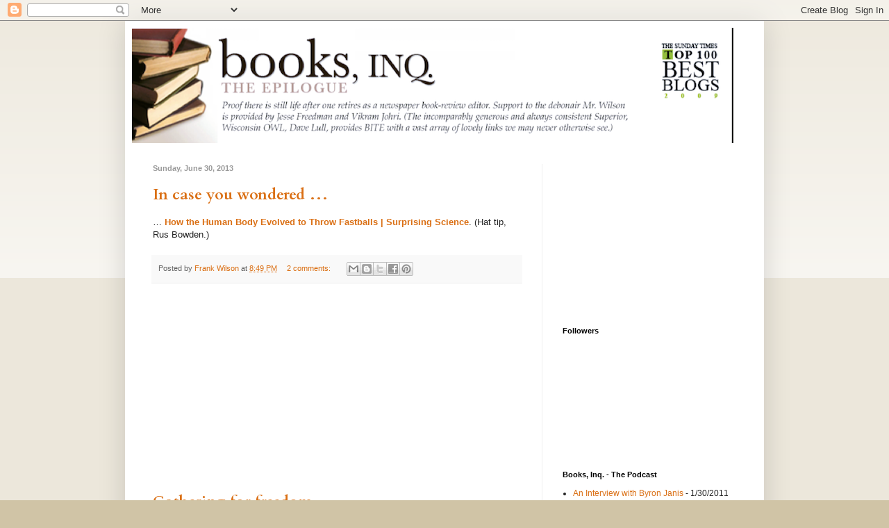

--- FILE ---
content_type: text/html; charset=utf-8
request_url: https://www.google.com/recaptcha/api2/aframe
body_size: 265
content:
<!DOCTYPE HTML><html><head><meta http-equiv="content-type" content="text/html; charset=UTF-8"></head><body><script nonce="Occf2oQjXZ2VrK8esn2x1w">/** Anti-fraud and anti-abuse applications only. See google.com/recaptcha */ try{var clients={'sodar':'https://pagead2.googlesyndication.com/pagead/sodar?'};window.addEventListener("message",function(a){try{if(a.source===window.parent){var b=JSON.parse(a.data);var c=clients[b['id']];if(c){var d=document.createElement('img');d.src=c+b['params']+'&rc='+(localStorage.getItem("rc::a")?sessionStorage.getItem("rc::b"):"");window.document.body.appendChild(d);sessionStorage.setItem("rc::e",parseInt(sessionStorage.getItem("rc::e")||0)+1);localStorage.setItem("rc::h",'1766903786281');}}}catch(b){}});window.parent.postMessage("_grecaptcha_ready", "*");}catch(b){}</script></body></html>